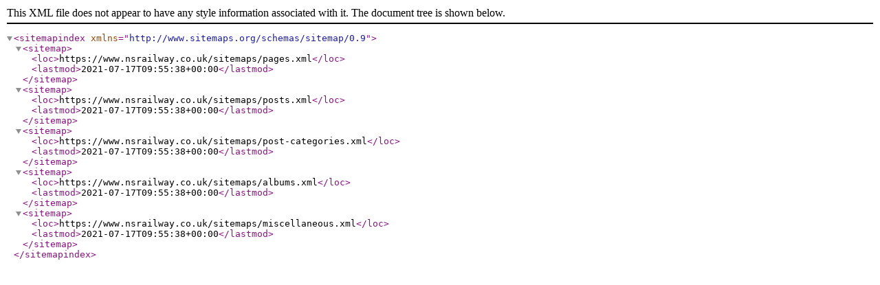

--- FILE ---
content_type: application/xml
request_url: https://www.nsrailway.co.uk/sitemaps/index.xml
body_size: -196
content:
<?xml version="1.0" encoding="UTF-8"?>
<sitemapindex xmlns="http://www.sitemaps.org/schemas/sitemap/0.9">
	<sitemap>
		<loc>https://www.nsrailway.co.uk/sitemaps/pages.xml</loc>
			<lastmod>2021-07-17T09:55:38+00:00</lastmod>
		</sitemap>
	<sitemap>
		<loc>https://www.nsrailway.co.uk/sitemaps/posts.xml</loc>
			<lastmod>2021-07-17T09:55:38+00:00</lastmod>
		</sitemap>
	<sitemap>
		<loc>https://www.nsrailway.co.uk/sitemaps/post-categories.xml</loc>
			<lastmod>2021-07-17T09:55:38+00:00</lastmod>
		</sitemap>
	<sitemap>
		<loc>https://www.nsrailway.co.uk/sitemaps/albums.xml</loc>
			<lastmod>2021-07-17T09:55:38+00:00</lastmod>
		</sitemap>
	<sitemap>
		<loc>https://www.nsrailway.co.uk/sitemaps/miscellaneous.xml</loc>
			<lastmod>2021-07-17T09:55:38+00:00</lastmod>
		</sitemap>
</sitemapindex>